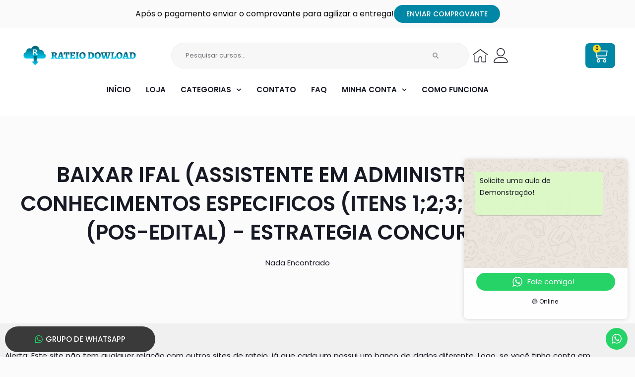

--- FILE ---
content_type: text/css; charset=utf-8
request_url: https://rateiodownload.com/wp-content/uploads/elementor/css/post-8.css?ver=1769326699
body_size: 157
content:
.elementor-kit-8{--e-global-color-primary:#171924;--e-global-color-secondary:#0087A5;--e-global-color-text:#171924;--e-global-color-accent:#0087A5;--e-global-color-21f014a:#FFFFFF;--e-global-color-da010e9:#FBFBFB;--e-global-color-989b5cc:#F0F0F0;--e-global-typography-primary-font-family:"Poppins";--e-global-typography-primary-font-weight:600;--e-global-typography-secondary-font-family:"Poppins";--e-global-typography-secondary-font-weight:400;--e-global-typography-text-font-family:"Poppins";--e-global-typography-text-font-weight:400;--e-global-typography-accent-font-family:"Poppins";--e-global-typography-accent-font-weight:500;background-color:var( --e-global-color-da010e9 );color:var( --e-global-color-text );font-size:15px;font-weight:400;}.elementor-kit-8 h1{color:var( --e-global-color-primary );font-size:42px;font-weight:600;text-transform:uppercase;line-height:1.2em;}.elementor-kit-8 h2{color:var( --e-global-color-primary );font-size:28px;font-weight:700;text-transform:uppercase;line-height:1.2em;}.elementor-kit-8 h3{color:var( --e-global-color-primary );font-size:24px;font-weight:700;text-transform:uppercase;line-height:1.2em;}.elementor-kit-8 button,.elementor-kit-8 input[type="button"],.elementor-kit-8 input[type="submit"],.elementor-kit-8 .elementor-button{font-family:"Poppins", Sans-serif;font-size:15px;font-weight:500;text-transform:uppercase;line-height:1.2em;border-radius:100px 100px 100px 100px;padding:17px 60px 17px 60px;}.elementor-kit-8 img{border-radius:8px 8px 8px 8px;}.elementor-section.elementor-section-boxed > .elementor-container{max-width:1200px;}.e-con{--container-max-width:1200px;}.elementor-widget:not(:last-child){margin-block-end:20px;}.elementor-element{--widgets-spacing:20px 20px;--widgets-spacing-row:20px;--widgets-spacing-column:20px;}{}h1.entry-title{display:var(--page-title-display);}@media(max-width:1024px){.elementor-section.elementor-section-boxed > .elementor-container{max-width:1024px;}.e-con{--container-max-width:1024px;}}@media(max-width:767px){.elementor-section.elementor-section-boxed > .elementor-container{max-width:767px;}.e-con{--container-max-width:767px;}}/* Start custom CSS */.jet-listing-dynamic-post-661 {
    display:none;
}/* End custom CSS */